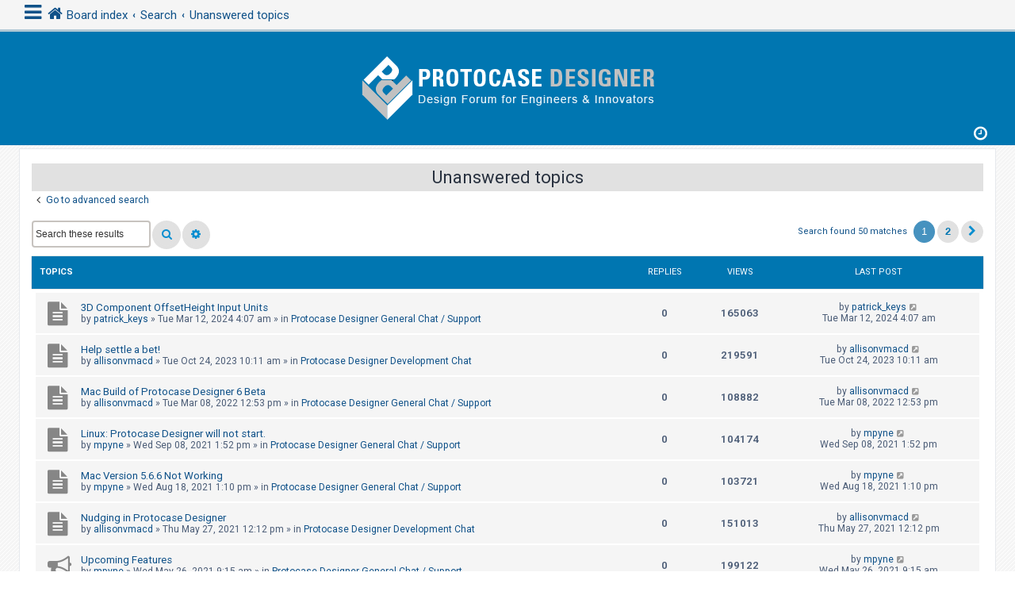

--- FILE ---
content_type: text/html; charset=UTF-8
request_url: https://forum.protocase.com/search.php?search_id=unanswered&sid=020f0e59ad80bdfb788fe30de16da2d9
body_size: 72090
content:
<!DOCTYPE html>
<html dir="ltr" lang="en-gb">
<head>
<meta charset="utf-8" />
<meta http-equiv="X-UA-Compatible" content="IE=edge">
<meta name="viewport" content="width=device-width, initial-scale=1" />
<!-- Chrome, Firefox OS and Opera -->
<meta name="theme-color" content="#0076b1">
<!-- Windows Phone -->
<meta name="msapplication-navbutton-color" content="#0076b1">
<!-- iOS Safari -->
<meta name="apple-mobile-web-app-status-bar-style" content="#0076b1">

<title>ProtocaseDesigner.com - Unanswered topics</title>



<!--
	phpBB style name: CleanSilver
	Based on style:   prosilver (this is the default phpBB3 style)
	Original author:  Tom Beddard ( http://www.subBlue.com/ )
	Modified by:	  MannixMD @MannixMD
-->

<link href="./assets/css/font-awesome.min.css?assets_version=4" rel="stylesheet">
<link href="./styles/prosilver/theme/stylesheet.css?assets_version=4" rel="stylesheet">
<link href="./styles/CleanSilver/theme/custom.css?assets_version=4" rel="stylesheet">
<link rel="stylesheet" href="//fonts.googleapis.com/css?family=Roboto:300,400,600,700,normal,bold" />



<!--[if lte IE 9]>
	<link href="./styles/CleanSilver/theme/tweaks.css?assets_version=4" rel="stylesheet">
<![endif]-->





</head>
<!--
OPTIONS TO TWEAK IN OVERALL_HEADER.HTML
 Options: ON | OFF
-->
<body id="phpbb" class="nojs notouch section-search ltr ">


<div class="topbar">

<div class="inner">
		<div id="mySidenav" class="sidenav">
  <a href="javascript:void(0)" class="closebtn" onclick="closeNav()">&times;</a>
<div class="mark-buttons">
<ul role="menubar" id="mark-forums">
</ul>
</div>
<ul class="nav"  role="menubar">

		<li class="leftside"  data-skip-responsive="true">
			<a id="myBtn" title="Login" accesskey="x" role="menuitem">
				<i class="icon fa-power-off fa-fw" aria-hidden="true"></i><span>Login</span>
			</a>
		</li>
					<li class="leftside" data-skip-responsive="true">
				<a href="./ucp.php?mode=register&amp;sid=3d8d9c2f4f82afe13caa8fc26d7a51ef" role="menuitem">
					<i class="icon fa-pencil-square-o  fa-fw" aria-hidden="true"></i><span>Register</span>
				</a>
			</li>
					
					
											
																									<li>
								<a href="./search.php?search_id=unanswered&amp;sid=3d8d9c2f4f82afe13caa8fc26d7a51ef" role="menuitem">
									<i class="icon fa-file-o fa-fw icon-gray" aria-hidden="true"></i><span>Unanswered topics</span>
								</a>
							</li>
							<li>
								<a href="./search.php?search_id=active_topics&amp;sid=3d8d9c2f4f82afe13caa8fc26d7a51ef" role="menuitem">
									<i class="icon fa-file-o fa-fw icon-blue" aria-hidden="true"></i><span>Active topics</span>
								</a>
							</li>
							<li class="separator"></li>
							<li>
								<a href="./search.php?sid=3d8d9c2f4f82afe13caa8fc26d7a51ef" role="menuitem">
									<i class="icon fa-search fa-fw" aria-hidden="true"></i><span>Search</span>
								</a>
							</li>
																			<li data-skip-responsive="true">
			<a href="/app.php/help/faq?sid=3d8d9c2f4f82afe13caa8fc26d7a51ef" rel="help" title="Frequently Asked Questions" role="menuitem">
				<i class="icon fa-question-circle fa-fw" aria-hidden="true"></i><span>FAQ</span>
			</a>
		</li>
							</ul>
</div>
<div class="navbar" role="navigation">
	<div class="inner">
	
	
	<span onclick="openNav()"><i class="icon fa-bars fa-fw" aria-hidden="true" style="font-size: 25px;float:left;"></i></span>
	<ul id="nav-breadcrumbs" class="nav-breadcrumbs linklist navlinks" role="menubar">
	
								<li class="breadcrumbs" itemscope itemtype="http://schema.org/BreadcrumbList">
										<span class="crumb"  itemtype="http://schema.org/ListItem" itemprop="itemListElement" itemscope><a href="./index.php?sid=3d8d9c2f4f82afe13caa8fc26d7a51ef" itemtype="https://schema.org/Thing" itemscope itemprop="item" accesskey="h" data-navbar-reference="index"><i class="icon fa-home fa-fw"></i><span itemprop="name">Board index</span></a><meta itemprop="position" content="1" /></span>

														
								<span class="crumb"  itemtype="http://schema.org/ListItem" itemprop="itemListElement" itemscope><a href="./search.php?sid=3d8d9c2f4f82afe13caa8fc26d7a51ef" itemtype="https://schema.org/Thing" itemscope itemprop="item"><span itemprop="name">Search</span></a><meta itemprop="position" content="2" /></span>
																		
								<span class="crumb"  itemtype="http://schema.org/ListItem" itemprop="itemListElement" itemscope><a href="./search.php?search_id=unanswered&amp;sid=3d8d9c2f4f82afe13caa8fc26d7a51ef" itemtype="https://schema.org/Thing" itemscope itemprop="item"><span itemprop="name">Unanswered topics</span></a><meta itemprop="position" content="3" /></span>
												</li>
			</ul>
	</div>
</div>
	</div>

<!-- The Modal -->
<div id="myModal" class="modal">

  <!-- Modal content -->
  <div class="modal-content">
    <span class="close">&times;</span>
    	<form method="post" action="./ucp.php?mode=login&amp;sid=3d8d9c2f4f82afe13caa8fc26d7a51ef" class="headerspace">
	<h3><a href="./ucp.php?mode=login&amp;redirect=search.php%3Fsearch_id%3Dunanswered&amp;sid=3d8d9c2f4f82afe13caa8fc26d7a51ef">Login</a>&nbsp; &bull; &nbsp;<a href="./ucp.php?mode=register&amp;sid=3d8d9c2f4f82afe13caa8fc26d7a51ef">Register</a></h3>
		<fieldset class="quick-login">
			<label for="username"><span>Username:</span> <input type="text" tabindex="1" name="username" id="username" size="10" class="inputbox" title="Username" /></label>
			<label for="password"><span>Password:</span> <input type="password" tabindex="2" name="password" id="password" size="10" class="inputbox" title="Password" autocomplete="off" /></label>
										<span class="responsive-hide">|</span> <label for="autologin">Remember me <input type="checkbox" tabindex="4" name="autologin" id="autologin" /></label>
						<input type="submit" tabindex="5" name="login" value="Login" class="button2" />
			<input type="hidden" name="redirect" value="./search.php?search_id=unanswered&amp;sid=3d8d9c2f4f82afe13caa8fc26d7a51ef" />
<input type="hidden" name="creation_time" value="1769464274" />
<input type="hidden" name="form_token" value="9cd270ad566a3489b8d55d012eb35d5302ec4b58" />

			
		</fieldset>
	</form>
  </div>

</div>
</div>

<div id="page-header">
		<div class="headerbar" role="banner">
		<div class="inner-headerbar">
					<div class="inner">

			<div id="site-description" class="site-description">
				<a id="logo" class="logo" href="./index.php?sid=3d8d9c2f4f82afe13caa8fc26d7a51ef" title="Board index">
					<span class="site_logo"></span>
				</a>
				<h1>ProtocaseDesigner.com</h1>
				<p>Custom Electronic Enclosure Design Software Forum</p>
			
				<p class="skiplink"><a href="#start_here">Skip to content</a></p>
			</div>
			<div class="dropdown-container dropdown-button-control times">
	<span title="Last visit was:  &bull; It is currently Mon Jan 26, 2026 5:51 pm" class="dropdown-trigger dropdown-select">
		<i class="icon fa-clock-o icon-xl fa-fw" aria-hidden="true"></i>
	</span>
	<div class="dropdown hidden">
		<div class="dropdown-contents">
			<p class="right responsive-center time">It is currently Mon Jan 26, 2026 5:51 pm</p>
		</div>
	</div>
</div>

			</div>

			
			</div>
		</div>
		
				

	</div>
	
<div id="wrap" class="wrap">
	
	<a id="top" class="top-anchor" accesskey="t"></a>
	


	
	<a id="start_here" class="anchor"></a>
	<div id="page-body" class="page-body" role="main">
		
		

<h2 class="searchresults-title">Unanswered topics</h2>

	<p class="advanced-search-link">
		<a class="arrow-left" href="./search.php?sid=3d8d9c2f4f82afe13caa8fc26d7a51ef" title="Advanced search">
			<i class="icon fa-angle-left fa-fw icon-black" aria-hidden="true"></i><span>Go to advanced search</span>
		</a>
	</p>


	<div class="action-bar bar-top">

			<div class="search-box" role="search">
			<form method="post" action="./search.php?st=0&amp;sk=t&amp;sd=d&amp;sr=topics&amp;sid=3d8d9c2f4f82afe13caa8fc26d7a51ef&amp;search_id=unanswered">
			<fieldset>
				<input class="inputbox search tiny" type="search" name="add_keywords" id="add_keywords" value="" placeholder="Search these results" />
				<button class="button button-search" type="submit" title="Search">
					<i class="icon fa-search fa-fw" aria-hidden="true"></i><span class="sr-only">Search</span>
				</button>
				<a href="./search.php?sid=3d8d9c2f4f82afe13caa8fc26d7a51ef" class="button button-search-end" title="Advanced search">
					<i class="icon fa-cog fa-fw" aria-hidden="true"></i><span class="sr-only">Advanced search</span>
				</a>
			</fieldset>
			</form>
		</div>
	
		
		<div class="pagination">
						Search found 50 matches
							<ul>
		<li class="active"><span>1</span></li>
				<li><a class="button" href="./search.php?st=0&amp;sk=t&amp;sd=d&amp;sr=topics&amp;sid=3d8d9c2f4f82afe13caa8fc26d7a51ef&amp;search_id=unanswered&amp;start=25" role="button">2</a></li>
				<li class="arrow next"><a class="button button-icon-only" href="./search.php?st=0&amp;sk=t&amp;sd=d&amp;sr=topics&amp;sid=3d8d9c2f4f82afe13caa8fc26d7a51ef&amp;search_id=unanswered&amp;start=25" rel="next" role="button"><i class="icon fa-chevron-right fa-fw" aria-hidden="true"></i><span class="sr-only">Next</span></a></li>
	</ul>
					</div>
	</div>


		<div class="forumbg">

		<div class="inner">
		<ul class="topiclist">
			<li class="header">
				<dl class="row-item">
					<dt><div class="list-inner">Topics</div></dt>
					<dd class="posts">Replies</dd>
					<dd class="views">Views</dd>
					<dd class="lastpost"><span>Last post</span></dd>
				</dl>
			</li>
		</ul>
		<ul class="topiclist topics">

								<li class="row bg1">
				<dl class="row-item topic_read">
					<dt title="There are no new unread posts for this topic.">
												<div class="list-inner">
																					<a href="./viewtopic.php?f=8&amp;t=668&amp;sid=3d8d9c2f4f82afe13caa8fc26d7a51ef" class="topictitle">3D Component OffsetHeight Input Units</a>
																												<br />
							
															<div class="responsive-show" style="display: none;">
									Last post by <a href="./memberlist.php?mode=viewprofile&amp;u=949&amp;sid=3d8d9c2f4f82afe13caa8fc26d7a51ef" class="username">patrick_keys</a> &laquo; <a href="./viewtopic.php?f=8&amp;t=668&amp;p=1667&amp;sid=3d8d9c2f4f82afe13caa8fc26d7a51ef#p1667" title="Go to last post"><time datetime="2024-03-12T08:07:41+00:00">Tue Mar 12, 2024 4:07 am</time></a>
									<br />Posted in <a href="./viewforum.php?f=8&amp;sid=3d8d9c2f4f82afe13caa8fc26d7a51ef">Protocase Designer General Chat / Support</a>
								</div>
														
							<div class="responsive-hide left-box">
																																by <a href="./memberlist.php?mode=viewprofile&amp;u=949&amp;sid=3d8d9c2f4f82afe13caa8fc26d7a51ef" class="username">patrick_keys</a> &raquo; <time datetime="2024-03-12T08:07:41+00:00">Tue Mar 12, 2024 4:07 am</time> &raquo; in <a href="./viewforum.php?f=8&amp;sid=3d8d9c2f4f82afe13caa8fc26d7a51ef">Protocase Designer General Chat / Support</a>
															</div>

							
													</div>
					</dt>
					<dd class="posts">0 <dfn>Replies</dfn></dd>
					<dd class="views">165063 <dfn>Views</dfn></dd>
					<dd class="lastpost">
						<span><dfn>Last post </dfn>by <a href="./memberlist.php?mode=viewprofile&amp;u=949&amp;sid=3d8d9c2f4f82afe13caa8fc26d7a51ef" class="username">patrick_keys</a>															<a href="./viewtopic.php?f=8&amp;t=668&amp;p=1667&amp;sid=3d8d9c2f4f82afe13caa8fc26d7a51ef#p1667" title="Go to last post">
									<i class="icon fa-external-link-square fa-fw icon-lightgray icon-md" aria-hidden="true"></i><span class="sr-only"></span>
								</a>
														<br /><time datetime="2024-03-12T08:07:41+00:00">Tue Mar 12, 2024 4:07 am</time>
						</span>
					</dd>
				</dl>
			</li>
											<li class="row bg2">
				<dl class="row-item topic_read">
					<dt title="There are no new unread posts for this topic.">
												<div class="list-inner">
																					<a href="./viewtopic.php?f=13&amp;t=661&amp;sid=3d8d9c2f4f82afe13caa8fc26d7a51ef" class="topictitle">Help settle a bet!</a>
																												<br />
							
															<div class="responsive-show" style="display: none;">
									Last post by <a href="./memberlist.php?mode=viewprofile&amp;u=877&amp;sid=3d8d9c2f4f82afe13caa8fc26d7a51ef" class="username">allisonvmacd</a> &laquo; <a href="./viewtopic.php?f=13&amp;t=661&amp;p=1659&amp;sid=3d8d9c2f4f82afe13caa8fc26d7a51ef#p1659" title="Go to last post"><time datetime="2023-10-24T14:11:46+00:00">Tue Oct 24, 2023 10:11 am</time></a>
									<br />Posted in <a href="./viewforum.php?f=13&amp;sid=3d8d9c2f4f82afe13caa8fc26d7a51ef">Protocase Designer Development Chat</a>
								</div>
														
							<div class="responsive-hide left-box">
																																by <a href="./memberlist.php?mode=viewprofile&amp;u=877&amp;sid=3d8d9c2f4f82afe13caa8fc26d7a51ef" class="username">allisonvmacd</a> &raquo; <time datetime="2023-10-24T14:11:46+00:00">Tue Oct 24, 2023 10:11 am</time> &raquo; in <a href="./viewforum.php?f=13&amp;sid=3d8d9c2f4f82afe13caa8fc26d7a51ef">Protocase Designer Development Chat</a>
															</div>

							
													</div>
					</dt>
					<dd class="posts">0 <dfn>Replies</dfn></dd>
					<dd class="views">219591 <dfn>Views</dfn></dd>
					<dd class="lastpost">
						<span><dfn>Last post </dfn>by <a href="./memberlist.php?mode=viewprofile&amp;u=877&amp;sid=3d8d9c2f4f82afe13caa8fc26d7a51ef" class="username">allisonvmacd</a>															<a href="./viewtopic.php?f=13&amp;t=661&amp;p=1659&amp;sid=3d8d9c2f4f82afe13caa8fc26d7a51ef#p1659" title="Go to last post">
									<i class="icon fa-external-link-square fa-fw icon-lightgray icon-md" aria-hidden="true"></i><span class="sr-only"></span>
								</a>
														<br /><time datetime="2023-10-24T14:11:46+00:00">Tue Oct 24, 2023 10:11 am</time>
						</span>
					</dd>
				</dl>
			</li>
											<li class="row bg1">
				<dl class="row-item topic_read">
					<dt title="There are no new unread posts for this topic.">
												<div class="list-inner">
																					<a href="./viewtopic.php?f=8&amp;t=629&amp;sid=3d8d9c2f4f82afe13caa8fc26d7a51ef" class="topictitle">Mac Build of Protocase Designer 6 Beta</a>
																												<br />
							
															<div class="responsive-show" style="display: none;">
									Last post by <a href="./memberlist.php?mode=viewprofile&amp;u=877&amp;sid=3d8d9c2f4f82afe13caa8fc26d7a51ef" class="username">allisonvmacd</a> &laquo; <a href="./viewtopic.php?f=8&amp;t=629&amp;p=1557&amp;sid=3d8d9c2f4f82afe13caa8fc26d7a51ef#p1557" title="Go to last post"><time datetime="2022-03-08T16:53:56+00:00">Tue Mar 08, 2022 12:53 pm</time></a>
									<br />Posted in <a href="./viewforum.php?f=8&amp;sid=3d8d9c2f4f82afe13caa8fc26d7a51ef">Protocase Designer General Chat / Support</a>
								</div>
														
							<div class="responsive-hide left-box">
																																by <a href="./memberlist.php?mode=viewprofile&amp;u=877&amp;sid=3d8d9c2f4f82afe13caa8fc26d7a51ef" class="username">allisonvmacd</a> &raquo; <time datetime="2022-03-08T16:53:56+00:00">Tue Mar 08, 2022 12:53 pm</time> &raquo; in <a href="./viewforum.php?f=8&amp;sid=3d8d9c2f4f82afe13caa8fc26d7a51ef">Protocase Designer General Chat / Support</a>
															</div>

							
													</div>
					</dt>
					<dd class="posts">0 <dfn>Replies</dfn></dd>
					<dd class="views">108882 <dfn>Views</dfn></dd>
					<dd class="lastpost">
						<span><dfn>Last post </dfn>by <a href="./memberlist.php?mode=viewprofile&amp;u=877&amp;sid=3d8d9c2f4f82afe13caa8fc26d7a51ef" class="username">allisonvmacd</a>															<a href="./viewtopic.php?f=8&amp;t=629&amp;p=1557&amp;sid=3d8d9c2f4f82afe13caa8fc26d7a51ef#p1557" title="Go to last post">
									<i class="icon fa-external-link-square fa-fw icon-lightgray icon-md" aria-hidden="true"></i><span class="sr-only"></span>
								</a>
														<br /><time datetime="2022-03-08T16:53:56+00:00">Tue Mar 08, 2022 12:53 pm</time>
						</span>
					</dd>
				</dl>
			</li>
											<li class="row bg2">
				<dl class="row-item topic_read">
					<dt title="There are no new unread posts for this topic.">
												<div class="list-inner">
																					<a href="./viewtopic.php?f=8&amp;t=605&amp;sid=3d8d9c2f4f82afe13caa8fc26d7a51ef" class="topictitle">Linux: Protocase Designer will not start.</a>
																												<br />
							
															<div class="responsive-show" style="display: none;">
									Last post by <a href="./memberlist.php?mode=viewprofile&amp;u=587&amp;sid=3d8d9c2f4f82afe13caa8fc26d7a51ef" class="username">mpyne</a> &laquo; <a href="./viewtopic.php?f=8&amp;t=605&amp;p=1508&amp;sid=3d8d9c2f4f82afe13caa8fc26d7a51ef#p1508" title="Go to last post"><time datetime="2021-09-08T17:52:34+00:00">Wed Sep 08, 2021 1:52 pm</time></a>
									<br />Posted in <a href="./viewforum.php?f=8&amp;sid=3d8d9c2f4f82afe13caa8fc26d7a51ef">Protocase Designer General Chat / Support</a>
								</div>
														
							<div class="responsive-hide left-box">
																																by <a href="./memberlist.php?mode=viewprofile&amp;u=587&amp;sid=3d8d9c2f4f82afe13caa8fc26d7a51ef" class="username">mpyne</a> &raquo; <time datetime="2021-09-08T17:52:34+00:00">Wed Sep 08, 2021 1:52 pm</time> &raquo; in <a href="./viewforum.php?f=8&amp;sid=3d8d9c2f4f82afe13caa8fc26d7a51ef">Protocase Designer General Chat / Support</a>
															</div>

							
													</div>
					</dt>
					<dd class="posts">0 <dfn>Replies</dfn></dd>
					<dd class="views">104174 <dfn>Views</dfn></dd>
					<dd class="lastpost">
						<span><dfn>Last post </dfn>by <a href="./memberlist.php?mode=viewprofile&amp;u=587&amp;sid=3d8d9c2f4f82afe13caa8fc26d7a51ef" class="username">mpyne</a>															<a href="./viewtopic.php?f=8&amp;t=605&amp;p=1508&amp;sid=3d8d9c2f4f82afe13caa8fc26d7a51ef#p1508" title="Go to last post">
									<i class="icon fa-external-link-square fa-fw icon-lightgray icon-md" aria-hidden="true"></i><span class="sr-only"></span>
								</a>
														<br /><time datetime="2021-09-08T17:52:34+00:00">Wed Sep 08, 2021 1:52 pm</time>
						</span>
					</dd>
				</dl>
			</li>
											<li class="row bg1">
				<dl class="row-item topic_read">
					<dt title="There are no new unread posts for this topic.">
												<div class="list-inner">
																					<a href="./viewtopic.php?f=8&amp;t=603&amp;sid=3d8d9c2f4f82afe13caa8fc26d7a51ef" class="topictitle">Mac Version 5.6.6 Not Working</a>
																												<br />
							
															<div class="responsive-show" style="display: none;">
									Last post by <a href="./memberlist.php?mode=viewprofile&amp;u=587&amp;sid=3d8d9c2f4f82afe13caa8fc26d7a51ef" class="username">mpyne</a> &laquo; <a href="./viewtopic.php?f=8&amp;t=603&amp;p=1498&amp;sid=3d8d9c2f4f82afe13caa8fc26d7a51ef#p1498" title="Go to last post"><time datetime="2021-08-18T17:10:59+00:00">Wed Aug 18, 2021 1:10 pm</time></a>
									<br />Posted in <a href="./viewforum.php?f=8&amp;sid=3d8d9c2f4f82afe13caa8fc26d7a51ef">Protocase Designer General Chat / Support</a>
								</div>
														
							<div class="responsive-hide left-box">
																																by <a href="./memberlist.php?mode=viewprofile&amp;u=587&amp;sid=3d8d9c2f4f82afe13caa8fc26d7a51ef" class="username">mpyne</a> &raquo; <time datetime="2021-08-18T17:10:59+00:00">Wed Aug 18, 2021 1:10 pm</time> &raquo; in <a href="./viewforum.php?f=8&amp;sid=3d8d9c2f4f82afe13caa8fc26d7a51ef">Protocase Designer General Chat / Support</a>
															</div>

							
													</div>
					</dt>
					<dd class="posts">0 <dfn>Replies</dfn></dd>
					<dd class="views">103721 <dfn>Views</dfn></dd>
					<dd class="lastpost">
						<span><dfn>Last post </dfn>by <a href="./memberlist.php?mode=viewprofile&amp;u=587&amp;sid=3d8d9c2f4f82afe13caa8fc26d7a51ef" class="username">mpyne</a>															<a href="./viewtopic.php?f=8&amp;t=603&amp;p=1498&amp;sid=3d8d9c2f4f82afe13caa8fc26d7a51ef#p1498" title="Go to last post">
									<i class="icon fa-external-link-square fa-fw icon-lightgray icon-md" aria-hidden="true"></i><span class="sr-only"></span>
								</a>
														<br /><time datetime="2021-08-18T17:10:59+00:00">Wed Aug 18, 2021 1:10 pm</time>
						</span>
					</dd>
				</dl>
			</li>
											<li class="row bg2">
				<dl class="row-item topic_read">
					<dt title="There are no new unread posts for this topic.">
												<div class="list-inner">
																					<a href="./viewtopic.php?f=13&amp;t=601&amp;sid=3d8d9c2f4f82afe13caa8fc26d7a51ef" class="topictitle">Nudging in Protocase Designer</a>
																												<br />
							
															<div class="responsive-show" style="display: none;">
									Last post by <a href="./memberlist.php?mode=viewprofile&amp;u=877&amp;sid=3d8d9c2f4f82afe13caa8fc26d7a51ef" class="username">allisonvmacd</a> &laquo; <a href="./viewtopic.php?f=13&amp;t=601&amp;p=1491&amp;sid=3d8d9c2f4f82afe13caa8fc26d7a51ef#p1491" title="Go to last post"><time datetime="2021-05-27T16:12:55+00:00">Thu May 27, 2021 12:12 pm</time></a>
									<br />Posted in <a href="./viewforum.php?f=13&amp;sid=3d8d9c2f4f82afe13caa8fc26d7a51ef">Protocase Designer Development Chat</a>
								</div>
														
							<div class="responsive-hide left-box">
																																by <a href="./memberlist.php?mode=viewprofile&amp;u=877&amp;sid=3d8d9c2f4f82afe13caa8fc26d7a51ef" class="username">allisonvmacd</a> &raquo; <time datetime="2021-05-27T16:12:55+00:00">Thu May 27, 2021 12:12 pm</time> &raquo; in <a href="./viewforum.php?f=13&amp;sid=3d8d9c2f4f82afe13caa8fc26d7a51ef">Protocase Designer Development Chat</a>
															</div>

							
													</div>
					</dt>
					<dd class="posts">0 <dfn>Replies</dfn></dd>
					<dd class="views">151013 <dfn>Views</dfn></dd>
					<dd class="lastpost">
						<span><dfn>Last post </dfn>by <a href="./memberlist.php?mode=viewprofile&amp;u=877&amp;sid=3d8d9c2f4f82afe13caa8fc26d7a51ef" class="username">allisonvmacd</a>															<a href="./viewtopic.php?f=13&amp;t=601&amp;p=1491&amp;sid=3d8d9c2f4f82afe13caa8fc26d7a51ef#p1491" title="Go to last post">
									<i class="icon fa-external-link-square fa-fw icon-lightgray icon-md" aria-hidden="true"></i><span class="sr-only"></span>
								</a>
														<br /><time datetime="2021-05-27T16:12:55+00:00">Thu May 27, 2021 12:12 pm</time>
						</span>
					</dd>
				</dl>
			</li>
											<li class="row bg1">
				<dl class="row-item announce_read">
					<dt title="There are no new unread posts for this topic.">
												<div class="list-inner">
																					<a href="./viewtopic.php?f=8&amp;t=599&amp;sid=3d8d9c2f4f82afe13caa8fc26d7a51ef" class="topictitle">Upcoming Features</a>
																												<br />
							
															<div class="responsive-show" style="display: none;">
									Last post by <a href="./memberlist.php?mode=viewprofile&amp;u=587&amp;sid=3d8d9c2f4f82afe13caa8fc26d7a51ef" class="username">mpyne</a> &laquo; <a href="./viewtopic.php?f=8&amp;t=599&amp;p=1489&amp;sid=3d8d9c2f4f82afe13caa8fc26d7a51ef#p1489" title="Go to last post"><time datetime="2021-05-26T13:15:18+00:00">Wed May 26, 2021 9:15 am</time></a>
									<br />Posted in <a href="./viewforum.php?f=8&amp;sid=3d8d9c2f4f82afe13caa8fc26d7a51ef">Protocase Designer General Chat / Support</a>
								</div>
														
							<div class="responsive-hide left-box">
																																by <a href="./memberlist.php?mode=viewprofile&amp;u=587&amp;sid=3d8d9c2f4f82afe13caa8fc26d7a51ef" class="username">mpyne</a> &raquo; <time datetime="2021-05-26T13:15:18+00:00">Wed May 26, 2021 9:15 am</time> &raquo; in <a href="./viewforum.php?f=8&amp;sid=3d8d9c2f4f82afe13caa8fc26d7a51ef">Protocase Designer General Chat / Support</a>
															</div>

							
													</div>
					</dt>
					<dd class="posts">0 <dfn>Replies</dfn></dd>
					<dd class="views">199122 <dfn>Views</dfn></dd>
					<dd class="lastpost">
						<span><dfn>Last post </dfn>by <a href="./memberlist.php?mode=viewprofile&amp;u=587&amp;sid=3d8d9c2f4f82afe13caa8fc26d7a51ef" class="username">mpyne</a>															<a href="./viewtopic.php?f=8&amp;t=599&amp;p=1489&amp;sid=3d8d9c2f4f82afe13caa8fc26d7a51ef#p1489" title="Go to last post">
									<i class="icon fa-external-link-square fa-fw icon-lightgray icon-md" aria-hidden="true"></i><span class="sr-only"></span>
								</a>
														<br /><time datetime="2021-05-26T13:15:18+00:00">Wed May 26, 2021 9:15 am</time>
						</span>
					</dd>
				</dl>
			</li>
											<li class="row bg2">
				<dl class="row-item topic_read">
					<dt title="There are no new unread posts for this topic.">
												<div class="list-inner">
																					<a href="./viewtopic.php?f=8&amp;t=573&amp;sid=3d8d9c2f4f82afe13caa8fc26d7a51ef" class="topictitle">How hard would this be?</a>
																												<br />
							
															<div class="responsive-show" style="display: none;">
									Last post by <a href="./memberlist.php?mode=viewprofile&amp;u=506&amp;sid=3d8d9c2f4f82afe13caa8fc26d7a51ef" class="username">edward78</a> &laquo; <a href="./viewtopic.php?f=8&amp;t=573&amp;p=1401&amp;sid=3d8d9c2f4f82afe13caa8fc26d7a51ef#p1401" title="Go to last post"><time datetime="2020-09-12T15:56:38+00:00">Sat Sep 12, 2020 11:56 am</time></a>
									<br />Posted in <a href="./viewforum.php?f=8&amp;sid=3d8d9c2f4f82afe13caa8fc26d7a51ef">Protocase Designer General Chat / Support</a>
								</div>
														
							<div class="responsive-hide left-box">
																																by <a href="./memberlist.php?mode=viewprofile&amp;u=506&amp;sid=3d8d9c2f4f82afe13caa8fc26d7a51ef" class="username">edward78</a> &raquo; <time datetime="2020-09-12T15:56:38+00:00">Sat Sep 12, 2020 11:56 am</time> &raquo; in <a href="./viewforum.php?f=8&amp;sid=3d8d9c2f4f82afe13caa8fc26d7a51ef">Protocase Designer General Chat / Support</a>
															</div>

							
													</div>
					</dt>
					<dd class="posts">0 <dfn>Replies</dfn></dd>
					<dd class="views">101706 <dfn>Views</dfn></dd>
					<dd class="lastpost">
						<span><dfn>Last post </dfn>by <a href="./memberlist.php?mode=viewprofile&amp;u=506&amp;sid=3d8d9c2f4f82afe13caa8fc26d7a51ef" class="username">edward78</a>															<a href="./viewtopic.php?f=8&amp;t=573&amp;p=1401&amp;sid=3d8d9c2f4f82afe13caa8fc26d7a51ef#p1401" title="Go to last post">
									<i class="icon fa-external-link-square fa-fw icon-lightgray icon-md" aria-hidden="true"></i><span class="sr-only"></span>
								</a>
														<br /><time datetime="2020-09-12T15:56:38+00:00">Sat Sep 12, 2020 11:56 am</time>
						</span>
					</dd>
				</dl>
			</li>
											<li class="row bg1">
				<dl class="row-item topic_read">
					<dt title="There are no new unread posts for this topic.">
												<div class="list-inner">
																					<a href="./viewtopic.php?f=8&amp;t=572&amp;sid=3d8d9c2f4f82afe13caa8fc26d7a51ef" class="topictitle">Frankencase??</a>
																												<br />
							
															<div class="responsive-show" style="display: none;">
									Last post by <a href="./memberlist.php?mode=viewprofile&amp;u=506&amp;sid=3d8d9c2f4f82afe13caa8fc26d7a51ef" class="username">edward78</a> &laquo; <a href="./viewtopic.php?f=8&amp;t=572&amp;p=1400&amp;sid=3d8d9c2f4f82afe13caa8fc26d7a51ef#p1400" title="Go to last post"><time datetime="2020-09-10T17:16:15+00:00">Thu Sep 10, 2020 1:16 pm</time></a>
									<br />Posted in <a href="./viewforum.php?f=8&amp;sid=3d8d9c2f4f82afe13caa8fc26d7a51ef">Protocase Designer General Chat / Support</a>
								</div>
														
							<div class="responsive-hide left-box">
																																by <a href="./memberlist.php?mode=viewprofile&amp;u=506&amp;sid=3d8d9c2f4f82afe13caa8fc26d7a51ef" class="username">edward78</a> &raquo; <time datetime="2020-09-10T17:16:15+00:00">Thu Sep 10, 2020 1:16 pm</time> &raquo; in <a href="./viewforum.php?f=8&amp;sid=3d8d9c2f4f82afe13caa8fc26d7a51ef">Protocase Designer General Chat / Support</a>
															</div>

							
													</div>
					</dt>
					<dd class="posts">0 <dfn>Replies</dfn></dd>
					<dd class="views">102163 <dfn>Views</dfn></dd>
					<dd class="lastpost">
						<span><dfn>Last post </dfn>by <a href="./memberlist.php?mode=viewprofile&amp;u=506&amp;sid=3d8d9c2f4f82afe13caa8fc26d7a51ef" class="username">edward78</a>															<a href="./viewtopic.php?f=8&amp;t=572&amp;p=1400&amp;sid=3d8d9c2f4f82afe13caa8fc26d7a51ef#p1400" title="Go to last post">
									<i class="icon fa-external-link-square fa-fw icon-lightgray icon-md" aria-hidden="true"></i><span class="sr-only"></span>
								</a>
														<br /><time datetime="2020-09-10T17:16:15+00:00">Thu Sep 10, 2020 1:16 pm</time>
						</span>
					</dd>
				</dl>
			</li>
											<li class="row bg2">
				<dl class="row-item topic_read">
					<dt title="There are no new unread posts for this topic.">
												<div class="list-inner">
																					<a href="./viewtopic.php?f=8&amp;t=537&amp;sid=3d8d9c2f4f82afe13caa8fc26d7a51ef" class="topictitle">Test</a>
																												<br />
							
															<div class="responsive-show" style="display: none;">
									Last post by <a href="./memberlist.php?mode=viewprofile&amp;u=587&amp;sid=3d8d9c2f4f82afe13caa8fc26d7a51ef" class="username">mpyne</a> &laquo; <a href="./viewtopic.php?f=8&amp;t=537&amp;p=1319&amp;sid=3d8d9c2f4f82afe13caa8fc26d7a51ef#p1319" title="Go to last post"><time datetime="2020-03-09T14:19:32+00:00">Mon Mar 09, 2020 10:19 am</time></a>
									<br />Posted in <a href="./viewforum.php?f=8&amp;sid=3d8d9c2f4f82afe13caa8fc26d7a51ef">Protocase Designer General Chat / Support</a>
								</div>
														
							<div class="responsive-hide left-box">
																																by <a href="./memberlist.php?mode=viewprofile&amp;u=587&amp;sid=3d8d9c2f4f82afe13caa8fc26d7a51ef" class="username">mpyne</a> &raquo; <time datetime="2020-03-09T14:19:32+00:00">Mon Mar 09, 2020 10:19 am</time> &raquo; in <a href="./viewforum.php?f=8&amp;sid=3d8d9c2f4f82afe13caa8fc26d7a51ef">Protocase Designer General Chat / Support</a>
															</div>

							
													</div>
					</dt>
					<dd class="posts">0 <dfn>Replies</dfn></dd>
					<dd class="views">103808 <dfn>Views</dfn></dd>
					<dd class="lastpost">
						<span><dfn>Last post </dfn>by <a href="./memberlist.php?mode=viewprofile&amp;u=587&amp;sid=3d8d9c2f4f82afe13caa8fc26d7a51ef" class="username">mpyne</a>															<a href="./viewtopic.php?f=8&amp;t=537&amp;p=1319&amp;sid=3d8d9c2f4f82afe13caa8fc26d7a51ef#p1319" title="Go to last post">
									<i class="icon fa-external-link-square fa-fw icon-lightgray icon-md" aria-hidden="true"></i><span class="sr-only"></span>
								</a>
														<br /><time datetime="2020-03-09T14:19:32+00:00">Mon Mar 09, 2020 10:19 am</time>
						</span>
					</dd>
				</dl>
			</li>
											<li class="row bg1">
				<dl class="row-item topic_read">
					<dt title="There are no new unread posts for this topic.">
												<div class="list-inner">
																					<a href="./viewtopic.php?f=8&amp;t=513&amp;sid=3d8d9c2f4f82afe13caa8fc26d7a51ef" class="topictitle">Design error message</a>
																												<br />
							
															<div class="responsive-show" style="display: none;">
									Last post by <a href="./memberlist.php?mode=viewprofile&amp;u=768&amp;sid=3d8d9c2f4f82afe13caa8fc26d7a51ef" class="username">radioman1000</a> &laquo; <a href="./viewtopic.php?f=8&amp;t=513&amp;p=1278&amp;sid=3d8d9c2f4f82afe13caa8fc26d7a51ef#p1278" title="Go to last post"><time datetime="2019-09-10T14:51:04+00:00">Tue Sep 10, 2019 10:51 am</time></a>
									<br />Posted in <a href="./viewforum.php?f=8&amp;sid=3d8d9c2f4f82afe13caa8fc26d7a51ef">Protocase Designer General Chat / Support</a>
								</div>
														
							<div class="responsive-hide left-box">
																																by <a href="./memberlist.php?mode=viewprofile&amp;u=768&amp;sid=3d8d9c2f4f82afe13caa8fc26d7a51ef" class="username">radioman1000</a> &raquo; <time datetime="2019-09-10T14:51:04+00:00">Tue Sep 10, 2019 10:51 am</time> &raquo; in <a href="./viewforum.php?f=8&amp;sid=3d8d9c2f4f82afe13caa8fc26d7a51ef">Protocase Designer General Chat / Support</a>
															</div>

							
													</div>
					</dt>
					<dd class="posts">0 <dfn>Replies</dfn></dd>
					<dd class="views">102741 <dfn>Views</dfn></dd>
					<dd class="lastpost">
						<span><dfn>Last post </dfn>by <a href="./memberlist.php?mode=viewprofile&amp;u=768&amp;sid=3d8d9c2f4f82afe13caa8fc26d7a51ef" class="username">radioman1000</a>															<a href="./viewtopic.php?f=8&amp;t=513&amp;p=1278&amp;sid=3d8d9c2f4f82afe13caa8fc26d7a51ef#p1278" title="Go to last post">
									<i class="icon fa-external-link-square fa-fw icon-lightgray icon-md" aria-hidden="true"></i><span class="sr-only"></span>
								</a>
														<br /><time datetime="2019-09-10T14:51:04+00:00">Tue Sep 10, 2019 10:51 am</time>
						</span>
					</dd>
				</dl>
			</li>
											<li class="row bg2">
				<dl class="row-item topic_read">
					<dt title="There are no new unread posts for this topic.">
												<div class="list-inner">
																					<a href="./viewtopic.php?f=8&amp;t=495&amp;sid=3d8d9c2f4f82afe13caa8fc26d7a51ef" class="topictitle">Opinions please? Already had help from someone here.</a>
																												<br />
							
															<div class="responsive-show" style="display: none;">
									Last post by <a href="./memberlist.php?mode=viewprofile&amp;u=506&amp;sid=3d8d9c2f4f82afe13caa8fc26d7a51ef" class="username">edward78</a> &laquo; <a href="./viewtopic.php?f=8&amp;t=495&amp;p=1256&amp;sid=3d8d9c2f4f82afe13caa8fc26d7a51ef#p1256" title="Go to last post"><time datetime="2019-06-22T16:07:05+00:00">Sat Jun 22, 2019 12:07 pm</time></a>
									<br />Posted in <a href="./viewforum.php?f=8&amp;sid=3d8d9c2f4f82afe13caa8fc26d7a51ef">Protocase Designer General Chat / Support</a>
								</div>
														
							<div class="responsive-hide left-box">
																																by <a href="./memberlist.php?mode=viewprofile&amp;u=506&amp;sid=3d8d9c2f4f82afe13caa8fc26d7a51ef" class="username">edward78</a> &raquo; <time datetime="2019-06-22T16:07:05+00:00">Sat Jun 22, 2019 12:07 pm</time> &raquo; in <a href="./viewforum.php?f=8&amp;sid=3d8d9c2f4f82afe13caa8fc26d7a51ef">Protocase Designer General Chat / Support</a>
															</div>

							
													</div>
					</dt>
					<dd class="posts">0 <dfn>Replies</dfn></dd>
					<dd class="views">102828 <dfn>Views</dfn></dd>
					<dd class="lastpost">
						<span><dfn>Last post </dfn>by <a href="./memberlist.php?mode=viewprofile&amp;u=506&amp;sid=3d8d9c2f4f82afe13caa8fc26d7a51ef" class="username">edward78</a>															<a href="./viewtopic.php?f=8&amp;t=495&amp;p=1256&amp;sid=3d8d9c2f4f82afe13caa8fc26d7a51ef#p1256" title="Go to last post">
									<i class="icon fa-external-link-square fa-fw icon-lightgray icon-md" aria-hidden="true"></i><span class="sr-only"></span>
								</a>
														<br /><time datetime="2019-06-22T16:07:05+00:00">Sat Jun 22, 2019 12:07 pm</time>
						</span>
					</dd>
				</dl>
			</li>
											<li class="row bg1">
				<dl class="row-item topic_read">
					<dt title="There are no new unread posts for this topic.">
												<div class="list-inner">
																					<a href="./viewtopic.php?f=8&amp;t=443&amp;sid=3d8d9c2f4f82afe13caa8fc26d7a51ef" class="topictitle">Mac Installation Issue &quot;Protocase Designer is damaged&quot;</a>
																												<br />
							
															<div class="responsive-show" style="display: none;">
									Last post by <a href="./memberlist.php?mode=viewprofile&amp;u=693&amp;sid=3d8d9c2f4f82afe13caa8fc26d7a51ef" class="username">sakurasanta86</a> &laquo; <a href="./viewtopic.php?f=8&amp;t=443&amp;p=1158&amp;sid=3d8d9c2f4f82afe13caa8fc26d7a51ef#p1158" title="Go to last post"><time datetime="2018-04-08T14:24:23+00:00">Sun Apr 08, 2018 10:24 am</time></a>
									<br />Posted in <a href="./viewforum.php?f=8&amp;sid=3d8d9c2f4f82afe13caa8fc26d7a51ef">Protocase Designer General Chat / Support</a>
								</div>
														
							<div class="responsive-hide left-box">
																																by <a href="./memberlist.php?mode=viewprofile&amp;u=693&amp;sid=3d8d9c2f4f82afe13caa8fc26d7a51ef" class="username">sakurasanta86</a> &raquo; <time datetime="2018-04-08T14:24:23+00:00">Sun Apr 08, 2018 10:24 am</time> &raquo; in <a href="./viewforum.php?f=8&amp;sid=3d8d9c2f4f82afe13caa8fc26d7a51ef">Protocase Designer General Chat / Support</a>
															</div>

							
													</div>
					</dt>
					<dd class="posts">0 <dfn>Replies</dfn></dd>
					<dd class="views">104272 <dfn>Views</dfn></dd>
					<dd class="lastpost">
						<span><dfn>Last post </dfn>by <a href="./memberlist.php?mode=viewprofile&amp;u=693&amp;sid=3d8d9c2f4f82afe13caa8fc26d7a51ef" class="username">sakurasanta86</a>															<a href="./viewtopic.php?f=8&amp;t=443&amp;p=1158&amp;sid=3d8d9c2f4f82afe13caa8fc26d7a51ef#p1158" title="Go to last post">
									<i class="icon fa-external-link-square fa-fw icon-lightgray icon-md" aria-hidden="true"></i><span class="sr-only"></span>
								</a>
														<br /><time datetime="2018-04-08T14:24:23+00:00">Sun Apr 08, 2018 10:24 am</time>
						</span>
					</dd>
				</dl>
			</li>
											<li class="row bg2">
				<dl class="row-item announce_read">
					<dt title="There are no new unread posts for this topic.">
												<div class="list-inner">
																					<a href="./viewtopic.php?f=8&amp;t=395&amp;sid=3d8d9c2f4f82afe13caa8fc26d7a51ef" class="topictitle">New Blog! Designing Enclosures To Withstand the Elements</a>
																												<br />
							
															<div class="responsive-show" style="display: none;">
									Last post by <a href="./memberlist.php?mode=viewprofile&amp;u=210&amp;sid=3d8d9c2f4f82afe13caa8fc26d7a51ef" class="username">Colin</a> &laquo; <a href="./viewtopic.php?f=8&amp;t=395&amp;p=1026&amp;sid=3d8d9c2f4f82afe13caa8fc26d7a51ef#p1026" title="Go to last post"><time datetime="2016-12-13T16:18:55+00:00">Tue Dec 13, 2016 12:18 pm</time></a>
									<br />Posted in <a href="./viewforum.php?f=8&amp;sid=3d8d9c2f4f82afe13caa8fc26d7a51ef">Protocase Designer General Chat / Support</a>
								</div>
														
							<div class="responsive-hide left-box">
																																by <a href="./memberlist.php?mode=viewprofile&amp;u=210&amp;sid=3d8d9c2f4f82afe13caa8fc26d7a51ef" class="username">Colin</a> &raquo; <time datetime="2016-12-13T16:18:55+00:00">Tue Dec 13, 2016 12:18 pm</time> &raquo; in <a href="./viewforum.php?f=8&amp;sid=3d8d9c2f4f82afe13caa8fc26d7a51ef">Protocase Designer General Chat / Support</a>
															</div>

							
													</div>
					</dt>
					<dd class="posts">0 <dfn>Replies</dfn></dd>
					<dd class="views">202653 <dfn>Views</dfn></dd>
					<dd class="lastpost">
						<span><dfn>Last post </dfn>by <a href="./memberlist.php?mode=viewprofile&amp;u=210&amp;sid=3d8d9c2f4f82afe13caa8fc26d7a51ef" class="username">Colin</a>															<a href="./viewtopic.php?f=8&amp;t=395&amp;p=1026&amp;sid=3d8d9c2f4f82afe13caa8fc26d7a51ef#p1026" title="Go to last post">
									<i class="icon fa-external-link-square fa-fw icon-lightgray icon-md" aria-hidden="true"></i><span class="sr-only"></span>
								</a>
														<br /><time datetime="2016-12-13T16:18:55+00:00">Tue Dec 13, 2016 12:18 pm</time>
						</span>
					</dd>
				</dl>
			</li>
											<li class="row bg1">
				<dl class="row-item topic_read">
					<dt title="There are no new unread posts for this topic.">
												<div class="list-inner">
																					<a href="./viewtopic.php?f=8&amp;t=255&amp;sid=3d8d9c2f4f82afe13caa8fc26d7a51ef" class="topictitle">Spaces before or after text get removed</a>
																												<br />
							
															<div class="responsive-show" style="display: none;">
									Last post by <a href="./memberlist.php?mode=viewprofile&amp;u=110&amp;sid=3d8d9c2f4f82afe13caa8fc26d7a51ef" class="username">dronne</a> &laquo; <a href="./viewtopic.php?f=8&amp;t=255&amp;p=594&amp;sid=3d8d9c2f4f82afe13caa8fc26d7a51ef#p594" title="Go to last post"><time datetime="2013-02-25T17:44:46+00:00">Mon Feb 25, 2013 1:44 pm</time></a>
									<br />Posted in <a href="./viewforum.php?f=8&amp;sid=3d8d9c2f4f82afe13caa8fc26d7a51ef">Protocase Designer General Chat / Support</a>
								</div>
														
							<div class="responsive-hide left-box">
																																by <a href="./memberlist.php?mode=viewprofile&amp;u=110&amp;sid=3d8d9c2f4f82afe13caa8fc26d7a51ef" class="username">dronne</a> &raquo; <time datetime="2013-02-25T17:44:46+00:00">Mon Feb 25, 2013 1:44 pm</time> &raquo; in <a href="./viewforum.php?f=8&amp;sid=3d8d9c2f4f82afe13caa8fc26d7a51ef">Protocase Designer General Chat / Support</a>
															</div>

							
													</div>
					</dt>
					<dd class="posts">0 <dfn>Replies</dfn></dd>
					<dd class="views">103322 <dfn>Views</dfn></dd>
					<dd class="lastpost">
						<span><dfn>Last post </dfn>by <a href="./memberlist.php?mode=viewprofile&amp;u=110&amp;sid=3d8d9c2f4f82afe13caa8fc26d7a51ef" class="username">dronne</a>															<a href="./viewtopic.php?f=8&amp;t=255&amp;p=594&amp;sid=3d8d9c2f4f82afe13caa8fc26d7a51ef#p594" title="Go to last post">
									<i class="icon fa-external-link-square fa-fw icon-lightgray icon-md" aria-hidden="true"></i><span class="sr-only"></span>
								</a>
														<br /><time datetime="2013-02-25T17:44:46+00:00">Mon Feb 25, 2013 1:44 pm</time>
						</span>
					</dd>
				</dl>
			</li>
											<li class="row bg2">
				<dl class="row-item topic_read">
					<dt title="There are no new unread posts for this topic.">
												<div class="list-inner">
																					<a href="./viewtopic.php?f=13&amp;t=250&amp;sid=3d8d9c2f4f82afe13caa8fc26d7a51ef" class="topictitle">Brackets!</a>
																												<br />
							
															<div class="responsive-show" style="display: none;">
									Last post by <a href="./memberlist.php?mode=viewprofile&amp;u=110&amp;sid=3d8d9c2f4f82afe13caa8fc26d7a51ef" class="username">dronne</a> &laquo; <a href="./viewtopic.php?f=13&amp;t=250&amp;p=577&amp;sid=3d8d9c2f4f82afe13caa8fc26d7a51ef#p577" title="Go to last post"><time datetime="2013-01-05T21:07:35+00:00">Sat Jan 05, 2013 5:07 pm</time></a>
									<br />Posted in <a href="./viewforum.php?f=13&amp;sid=3d8d9c2f4f82afe13caa8fc26d7a51ef">Protocase Designer Development Chat</a>
								</div>
														
							<div class="responsive-hide left-box">
																																by <a href="./memberlist.php?mode=viewprofile&amp;u=110&amp;sid=3d8d9c2f4f82afe13caa8fc26d7a51ef" class="username">dronne</a> &raquo; <time datetime="2013-01-05T21:07:35+00:00">Sat Jan 05, 2013 5:07 pm</time> &raquo; in <a href="./viewforum.php?f=13&amp;sid=3d8d9c2f4f82afe13caa8fc26d7a51ef">Protocase Designer Development Chat</a>
															</div>

							
													</div>
					</dt>
					<dd class="posts">0 <dfn>Replies</dfn></dd>
					<dd class="views">107141 <dfn>Views</dfn></dd>
					<dd class="lastpost">
						<span><dfn>Last post </dfn>by <a href="./memberlist.php?mode=viewprofile&amp;u=110&amp;sid=3d8d9c2f4f82afe13caa8fc26d7a51ef" class="username">dronne</a>															<a href="./viewtopic.php?f=13&amp;t=250&amp;p=577&amp;sid=3d8d9c2f4f82afe13caa8fc26d7a51ef#p577" title="Go to last post">
									<i class="icon fa-external-link-square fa-fw icon-lightgray icon-md" aria-hidden="true"></i><span class="sr-only"></span>
								</a>
														<br /><time datetime="2013-01-05T21:07:35+00:00">Sat Jan 05, 2013 5:07 pm</time>
						</span>
					</dd>
				</dl>
			</li>
											<li class="row bg1">
				<dl class="row-item topic_read">
					<dt title="There are no new unread posts for this topic.">
												<div class="list-inner">
																					<a href="./viewtopic.php?f=8&amp;t=249&amp;sid=3d8d9c2f4f82afe13caa8fc26d7a51ef" class="topictitle">Where is the help?</a>
																												<br />
							
															<div class="responsive-show" style="display: none;">
									Last post by <a href="./memberlist.php?mode=viewprofile&amp;u=110&amp;sid=3d8d9c2f4f82afe13caa8fc26d7a51ef" class="username">dronne</a> &laquo; <a href="./viewtopic.php?f=8&amp;t=249&amp;p=576&amp;sid=3d8d9c2f4f82afe13caa8fc26d7a51ef#p576" title="Go to last post"><time datetime="2012-12-14T19:08:02+00:00">Fri Dec 14, 2012 3:08 pm</time></a>
									<br />Posted in <a href="./viewforum.php?f=8&amp;sid=3d8d9c2f4f82afe13caa8fc26d7a51ef">Protocase Designer General Chat / Support</a>
								</div>
														
							<div class="responsive-hide left-box">
																																by <a href="./memberlist.php?mode=viewprofile&amp;u=110&amp;sid=3d8d9c2f4f82afe13caa8fc26d7a51ef" class="username">dronne</a> &raquo; <time datetime="2012-12-14T19:08:02+00:00">Fri Dec 14, 2012 3:08 pm</time> &raquo; in <a href="./viewforum.php?f=8&amp;sid=3d8d9c2f4f82afe13caa8fc26d7a51ef">Protocase Designer General Chat / Support</a>
															</div>

							
													</div>
					</dt>
					<dd class="posts">0 <dfn>Replies</dfn></dd>
					<dd class="views">103375 <dfn>Views</dfn></dd>
					<dd class="lastpost">
						<span><dfn>Last post </dfn>by <a href="./memberlist.php?mode=viewprofile&amp;u=110&amp;sid=3d8d9c2f4f82afe13caa8fc26d7a51ef" class="username">dronne</a>															<a href="./viewtopic.php?f=8&amp;t=249&amp;p=576&amp;sid=3d8d9c2f4f82afe13caa8fc26d7a51ef#p576" title="Go to last post">
									<i class="icon fa-external-link-square fa-fw icon-lightgray icon-md" aria-hidden="true"></i><span class="sr-only"></span>
								</a>
														<br /><time datetime="2012-12-14T19:08:02+00:00">Fri Dec 14, 2012 3:08 pm</time>
						</span>
					</dd>
				</dl>
			</li>
											<li class="row bg2">
				<dl class="row-item topic_read">
					<dt title="There are no new unread posts for this topic.">
												<div class="list-inner">
																					<a href="./viewtopic.php?f=8&amp;t=247&amp;sid=3d8d9c2f4f82afe13caa8fc26d7a51ef" class="topictitle">Cutouts not in Bounds errors</a>
																												<br />
							
															<div class="responsive-show" style="display: none;">
									Last post by <a href="./memberlist.php?mode=viewprofile&amp;u=110&amp;sid=3d8d9c2f4f82afe13caa8fc26d7a51ef" class="username">dronne</a> &laquo; <a href="./viewtopic.php?f=8&amp;t=247&amp;p=572&amp;sid=3d8d9c2f4f82afe13caa8fc26d7a51ef#p572" title="Go to last post"><time datetime="2012-11-09T19:39:02+00:00">Fri Nov 09, 2012 3:39 pm</time></a>
									<br />Posted in <a href="./viewforum.php?f=8&amp;sid=3d8d9c2f4f82afe13caa8fc26d7a51ef">Protocase Designer General Chat / Support</a>
								</div>
														
							<div class="responsive-hide left-box">
																																by <a href="./memberlist.php?mode=viewprofile&amp;u=110&amp;sid=3d8d9c2f4f82afe13caa8fc26d7a51ef" class="username">dronne</a> &raquo; <time datetime="2012-11-09T19:39:02+00:00">Fri Nov 09, 2012 3:39 pm</time> &raquo; in <a href="./viewforum.php?f=8&amp;sid=3d8d9c2f4f82afe13caa8fc26d7a51ef">Protocase Designer General Chat / Support</a>
															</div>

							
													</div>
					</dt>
					<dd class="posts">0 <dfn>Replies</dfn></dd>
					<dd class="views">97298 <dfn>Views</dfn></dd>
					<dd class="lastpost">
						<span><dfn>Last post </dfn>by <a href="./memberlist.php?mode=viewprofile&amp;u=110&amp;sid=3d8d9c2f4f82afe13caa8fc26d7a51ef" class="username">dronne</a>															<a href="./viewtopic.php?f=8&amp;t=247&amp;p=572&amp;sid=3d8d9c2f4f82afe13caa8fc26d7a51ef#p572" title="Go to last post">
									<i class="icon fa-external-link-square fa-fw icon-lightgray icon-md" aria-hidden="true"></i><span class="sr-only"></span>
								</a>
														<br /><time datetime="2012-11-09T19:39:02+00:00">Fri Nov 09, 2012 3:39 pm</time>
						</span>
					</dd>
				</dl>
			</li>
											<li class="row bg1">
				<dl class="row-item topic_read">
					<dt title="There are no new unread posts for this topic.">
												<div class="list-inner">
																					<a href="./viewtopic.php?f=8&amp;t=246&amp;sid=3d8d9c2f4f82afe13caa8fc26d7a51ef" class="topictitle">Path Editing</a>
																												<br />
							
															<div class="responsive-show" style="display: none;">
									Last post by <a href="./memberlist.php?mode=viewprofile&amp;u=110&amp;sid=3d8d9c2f4f82afe13caa8fc26d7a51ef" class="username">dronne</a> &laquo; <a href="./viewtopic.php?f=8&amp;t=246&amp;p=571&amp;sid=3d8d9c2f4f82afe13caa8fc26d7a51ef#p571" title="Go to last post"><time datetime="2012-11-09T19:36:58+00:00">Fri Nov 09, 2012 3:36 pm</time></a>
									<br />Posted in <a href="./viewforum.php?f=8&amp;sid=3d8d9c2f4f82afe13caa8fc26d7a51ef">Protocase Designer General Chat / Support</a>
								</div>
														
							<div class="responsive-hide left-box">
																																by <a href="./memberlist.php?mode=viewprofile&amp;u=110&amp;sid=3d8d9c2f4f82afe13caa8fc26d7a51ef" class="username">dronne</a> &raquo; <time datetime="2012-11-09T19:36:58+00:00">Fri Nov 09, 2012 3:36 pm</time> &raquo; in <a href="./viewforum.php?f=8&amp;sid=3d8d9c2f4f82afe13caa8fc26d7a51ef">Protocase Designer General Chat / Support</a>
															</div>

							
													</div>
					</dt>
					<dd class="posts">0 <dfn>Replies</dfn></dd>
					<dd class="views">95295 <dfn>Views</dfn></dd>
					<dd class="lastpost">
						<span><dfn>Last post </dfn>by <a href="./memberlist.php?mode=viewprofile&amp;u=110&amp;sid=3d8d9c2f4f82afe13caa8fc26d7a51ef" class="username">dronne</a>															<a href="./viewtopic.php?f=8&amp;t=246&amp;p=571&amp;sid=3d8d9c2f4f82afe13caa8fc26d7a51ef#p571" title="Go to last post">
									<i class="icon fa-external-link-square fa-fw icon-lightgray icon-md" aria-hidden="true"></i><span class="sr-only"></span>
								</a>
														<br /><time datetime="2012-11-09T19:36:58+00:00">Fri Nov 09, 2012 3:36 pm</time>
						</span>
					</dd>
				</dl>
			</li>
											<li class="row bg2">
				<dl class="row-item topic_read">
					<dt title="There are no new unread posts for this topic.">
												<div class="list-inner">
																					<a href="./viewtopic.php?f=13&amp;t=244&amp;sid=3d8d9c2f4f82afe13caa8fc26d7a51ef" class="topictitle">Generalized Sheet Metal Designer</a>
																												<br />
							
															<div class="responsive-show" style="display: none;">
									Last post by <a href="./memberlist.php?mode=viewprofile&amp;u=110&amp;sid=3d8d9c2f4f82afe13caa8fc26d7a51ef" class="username">dronne</a> &laquo; <a href="./viewtopic.php?f=13&amp;t=244&amp;p=564&amp;sid=3d8d9c2f4f82afe13caa8fc26d7a51ef#p564" title="Go to last post"><time datetime="2012-10-18T15:46:45+00:00">Thu Oct 18, 2012 11:46 am</time></a>
									<br />Posted in <a href="./viewforum.php?f=13&amp;sid=3d8d9c2f4f82afe13caa8fc26d7a51ef">Protocase Designer Development Chat</a>
								</div>
														
							<div class="responsive-hide left-box">
																																by <a href="./memberlist.php?mode=viewprofile&amp;u=110&amp;sid=3d8d9c2f4f82afe13caa8fc26d7a51ef" class="username">dronne</a> &raquo; <time datetime="2012-10-18T15:46:45+00:00">Thu Oct 18, 2012 11:46 am</time> &raquo; in <a href="./viewforum.php?f=13&amp;sid=3d8d9c2f4f82afe13caa8fc26d7a51ef">Protocase Designer Development Chat</a>
															</div>

							
													</div>
					</dt>
					<dd class="posts">0 <dfn>Replies</dfn></dd>
					<dd class="views">98643 <dfn>Views</dfn></dd>
					<dd class="lastpost">
						<span><dfn>Last post </dfn>by <a href="./memberlist.php?mode=viewprofile&amp;u=110&amp;sid=3d8d9c2f4f82afe13caa8fc26d7a51ef" class="username">dronne</a>															<a href="./viewtopic.php?f=13&amp;t=244&amp;p=564&amp;sid=3d8d9c2f4f82afe13caa8fc26d7a51ef#p564" title="Go to last post">
									<i class="icon fa-external-link-square fa-fw icon-lightgray icon-md" aria-hidden="true"></i><span class="sr-only"></span>
								</a>
														<br /><time datetime="2012-10-18T15:46:45+00:00">Thu Oct 18, 2012 11:46 am</time>
						</span>
					</dd>
				</dl>
			</li>
											<li class="row bg1">
				<dl class="row-item topic_read">
					<dt title="There are no new unread posts for this topic.">
												<div class="list-inner">
																					<a href="./viewtopic.php?f=13&amp;t=237&amp;sid=3d8d9c2f4f82afe13caa8fc26d7a51ef" class="topictitle">Where to next?</a>
																												<br />
							
															<div class="responsive-show" style="display: none;">
									Last post by <a href="./memberlist.php?mode=viewprofile&amp;u=110&amp;sid=3d8d9c2f4f82afe13caa8fc26d7a51ef" class="username">dronne</a> &laquo; <a href="./viewtopic.php?f=13&amp;t=237&amp;p=532&amp;sid=3d8d9c2f4f82afe13caa8fc26d7a51ef#p532" title="Go to last post"><time datetime="2012-06-28T17:33:13+00:00">Thu Jun 28, 2012 1:33 pm</time></a>
									<br />Posted in <a href="./viewforum.php?f=13&amp;sid=3d8d9c2f4f82afe13caa8fc26d7a51ef">Protocase Designer Development Chat</a>
								</div>
														
							<div class="responsive-hide left-box">
																																by <a href="./memberlist.php?mode=viewprofile&amp;u=110&amp;sid=3d8d9c2f4f82afe13caa8fc26d7a51ef" class="username">dronne</a> &raquo; <time datetime="2012-06-28T17:33:13+00:00">Thu Jun 28, 2012 1:33 pm</time> &raquo; in <a href="./viewforum.php?f=13&amp;sid=3d8d9c2f4f82afe13caa8fc26d7a51ef">Protocase Designer Development Chat</a>
															</div>

							
													</div>
					</dt>
					<dd class="posts">0 <dfn>Replies</dfn></dd>
					<dd class="views">89758 <dfn>Views</dfn></dd>
					<dd class="lastpost">
						<span><dfn>Last post </dfn>by <a href="./memberlist.php?mode=viewprofile&amp;u=110&amp;sid=3d8d9c2f4f82afe13caa8fc26d7a51ef" class="username">dronne</a>															<a href="./viewtopic.php?f=13&amp;t=237&amp;p=532&amp;sid=3d8d9c2f4f82afe13caa8fc26d7a51ef#p532" title="Go to last post">
									<i class="icon fa-external-link-square fa-fw icon-lightgray icon-md" aria-hidden="true"></i><span class="sr-only"></span>
								</a>
														<br /><time datetime="2012-06-28T17:33:13+00:00">Thu Jun 28, 2012 1:33 pm</time>
						</span>
					</dd>
				</dl>
			</li>
											<li class="row bg2">
				<dl class="row-item topic_read">
					<dt title="There are no new unread posts for this topic.">
												<div class="list-inner">
																					<a href="./viewtopic.php?f=8&amp;t=223&amp;sid=3d8d9c2f4f82afe13caa8fc26d7a51ef" class="topictitle">dxf does not import</a>
																												<br />
							
															<div class="responsive-show" style="display: none;">
									Last post by <a href="./memberlist.php?mode=viewprofile&amp;u=110&amp;sid=3d8d9c2f4f82afe13caa8fc26d7a51ef" class="username">dronne</a> &laquo; <a href="./viewtopic.php?f=8&amp;t=223&amp;p=491&amp;sid=3d8d9c2f4f82afe13caa8fc26d7a51ef#p491" title="Go to last post"><time datetime="2012-01-27T15:58:21+00:00">Fri Jan 27, 2012 11:58 am</time></a>
									<br />Posted in <a href="./viewforum.php?f=8&amp;sid=3d8d9c2f4f82afe13caa8fc26d7a51ef">Protocase Designer General Chat / Support</a>
								</div>
														
							<div class="responsive-hide left-box">
																																by <a href="./memberlist.php?mode=viewprofile&amp;u=110&amp;sid=3d8d9c2f4f82afe13caa8fc26d7a51ef" class="username">dronne</a> &raquo; <time datetime="2012-01-27T15:58:21+00:00">Fri Jan 27, 2012 11:58 am</time> &raquo; in <a href="./viewforum.php?f=8&amp;sid=3d8d9c2f4f82afe13caa8fc26d7a51ef">Protocase Designer General Chat / Support</a>
															</div>

							
													</div>
					</dt>
					<dd class="posts">0 <dfn>Replies</dfn></dd>
					<dd class="views">67877 <dfn>Views</dfn></dd>
					<dd class="lastpost">
						<span><dfn>Last post </dfn>by <a href="./memberlist.php?mode=viewprofile&amp;u=110&amp;sid=3d8d9c2f4f82afe13caa8fc26d7a51ef" class="username">dronne</a>															<a href="./viewtopic.php?f=8&amp;t=223&amp;p=491&amp;sid=3d8d9c2f4f82afe13caa8fc26d7a51ef#p491" title="Go to last post">
									<i class="icon fa-external-link-square fa-fw icon-lightgray icon-md" aria-hidden="true"></i><span class="sr-only"></span>
								</a>
														<br /><time datetime="2012-01-27T15:58:21+00:00">Fri Jan 27, 2012 11:58 am</time>
						</span>
					</dd>
				</dl>
			</li>
											<li class="row bg1">
				<dl class="row-item topic_read">
					<dt title="There are no new unread posts for this topic.">
												<div class="list-inner">
																					<a href="./viewtopic.php?f=8&amp;t=222&amp;sid=3d8d9c2f4f82afe13caa8fc26d7a51ef" class="topictitle">Warning saying some cutouts are outside bounds</a>
																												<br />
							
															<div class="responsive-show" style="display: none;">
									Last post by <a href="./memberlist.php?mode=viewprofile&amp;u=110&amp;sid=3d8d9c2f4f82afe13caa8fc26d7a51ef" class="username">dronne</a> &laquo; <a href="./viewtopic.php?f=8&amp;t=222&amp;p=490&amp;sid=3d8d9c2f4f82afe13caa8fc26d7a51ef#p490" title="Go to last post"><time datetime="2012-01-27T15:50:15+00:00">Fri Jan 27, 2012 11:50 am</time></a>
									<br />Posted in <a href="./viewforum.php?f=8&amp;sid=3d8d9c2f4f82afe13caa8fc26d7a51ef">Protocase Designer General Chat / Support</a>
								</div>
														
							<div class="responsive-hide left-box">
																																by <a href="./memberlist.php?mode=viewprofile&amp;u=110&amp;sid=3d8d9c2f4f82afe13caa8fc26d7a51ef" class="username">dronne</a> &raquo; <time datetime="2012-01-27T15:50:15+00:00">Fri Jan 27, 2012 11:50 am</time> &raquo; in <a href="./viewforum.php?f=8&amp;sid=3d8d9c2f4f82afe13caa8fc26d7a51ef">Protocase Designer General Chat / Support</a>
															</div>

							
													</div>
					</dt>
					<dd class="posts">0 <dfn>Replies</dfn></dd>
					<dd class="views">51400 <dfn>Views</dfn></dd>
					<dd class="lastpost">
						<span><dfn>Last post </dfn>by <a href="./memberlist.php?mode=viewprofile&amp;u=110&amp;sid=3d8d9c2f4f82afe13caa8fc26d7a51ef" class="username">dronne</a>															<a href="./viewtopic.php?f=8&amp;t=222&amp;p=490&amp;sid=3d8d9c2f4f82afe13caa8fc26d7a51ef#p490" title="Go to last post">
									<i class="icon fa-external-link-square fa-fw icon-lightgray icon-md" aria-hidden="true"></i><span class="sr-only"></span>
								</a>
														<br /><time datetime="2012-01-27T15:50:15+00:00">Fri Jan 27, 2012 11:50 am</time>
						</span>
					</dd>
				</dl>
			</li>
											<li class="row bg2">
				<dl class="row-item topic_read">
					<dt title="There are no new unread posts for this topic.">
												<div class="list-inner">
																					<a href="./viewtopic.php?f=8&amp;t=219&amp;sid=3d8d9c2f4f82afe13caa8fc26d7a51ef" class="topictitle">Moving multiple objects at once</a>
																												<br />
							
															<div class="responsive-show" style="display: none;">
									Last post by <a href="./memberlist.php?mode=viewprofile&amp;u=110&amp;sid=3d8d9c2f4f82afe13caa8fc26d7a51ef" class="username">dronne</a> &laquo; <a href="./viewtopic.php?f=8&amp;t=219&amp;p=478&amp;sid=3d8d9c2f4f82afe13caa8fc26d7a51ef#p478" title="Go to last post"><time datetime="2012-01-11T13:15:56+00:00">Wed Jan 11, 2012 9:15 am</time></a>
									<br />Posted in <a href="./viewforum.php?f=8&amp;sid=3d8d9c2f4f82afe13caa8fc26d7a51ef">Protocase Designer General Chat / Support</a>
								</div>
														
							<div class="responsive-hide left-box">
																																by <a href="./memberlist.php?mode=viewprofile&amp;u=110&amp;sid=3d8d9c2f4f82afe13caa8fc26d7a51ef" class="username">dronne</a> &raquo; <time datetime="2012-01-11T13:15:56+00:00">Wed Jan 11, 2012 9:15 am</time> &raquo; in <a href="./viewforum.php?f=8&amp;sid=3d8d9c2f4f82afe13caa8fc26d7a51ef">Protocase Designer General Chat / Support</a>
															</div>

							
													</div>
					</dt>
					<dd class="posts">0 <dfn>Replies</dfn></dd>
					<dd class="views">37309 <dfn>Views</dfn></dd>
					<dd class="lastpost">
						<span><dfn>Last post </dfn>by <a href="./memberlist.php?mode=viewprofile&amp;u=110&amp;sid=3d8d9c2f4f82afe13caa8fc26d7a51ef" class="username">dronne</a>															<a href="./viewtopic.php?f=8&amp;t=219&amp;p=478&amp;sid=3d8d9c2f4f82afe13caa8fc26d7a51ef#p478" title="Go to last post">
									<i class="icon fa-external-link-square fa-fw icon-lightgray icon-md" aria-hidden="true"></i><span class="sr-only"></span>
								</a>
														<br /><time datetime="2012-01-11T13:15:56+00:00">Wed Jan 11, 2012 9:15 am</time>
						</span>
					</dd>
				</dl>
			</li>
											<li class="row bg1">
				<dl class="row-item topic_read">
					<dt title="There are no new unread posts for this topic.">
												<div class="list-inner">
																					<a href="./viewtopic.php?f=8&amp;t=196&amp;sid=3d8d9c2f4f82afe13caa8fc26d7a51ef" class="topictitle">Protocase Designer 4 and Windows 7 64 bit</a>
																												<br />
							
															<div class="responsive-show" style="display: none;">
									Last post by <a href="./memberlist.php?mode=viewprofile&amp;u=110&amp;sid=3d8d9c2f4f82afe13caa8fc26d7a51ef" class="username">dronne</a> &laquo; <a href="./viewtopic.php?f=8&amp;t=196&amp;p=373&amp;sid=3d8d9c2f4f82afe13caa8fc26d7a51ef#p373" title="Go to last post"><time datetime="2011-07-28T12:26:50+00:00">Thu Jul 28, 2011 8:26 am</time></a>
									<br />Posted in <a href="./viewforum.php?f=8&amp;sid=3d8d9c2f4f82afe13caa8fc26d7a51ef">Protocase Designer General Chat / Support</a>
								</div>
														
							<div class="responsive-hide left-box">
																																by <a href="./memberlist.php?mode=viewprofile&amp;u=110&amp;sid=3d8d9c2f4f82afe13caa8fc26d7a51ef" class="username">dronne</a> &raquo; <time datetime="2011-07-28T12:26:50+00:00">Thu Jul 28, 2011 8:26 am</time> &raquo; in <a href="./viewforum.php?f=8&amp;sid=3d8d9c2f4f82afe13caa8fc26d7a51ef">Protocase Designer General Chat / Support</a>
															</div>

							
													</div>
					</dt>
					<dd class="posts">0 <dfn>Replies</dfn></dd>
					<dd class="views">25937 <dfn>Views</dfn></dd>
					<dd class="lastpost">
						<span><dfn>Last post </dfn>by <a href="./memberlist.php?mode=viewprofile&amp;u=110&amp;sid=3d8d9c2f4f82afe13caa8fc26d7a51ef" class="username">dronne</a>															<a href="./viewtopic.php?f=8&amp;t=196&amp;p=373&amp;sid=3d8d9c2f4f82afe13caa8fc26d7a51ef#p373" title="Go to last post">
									<i class="icon fa-external-link-square fa-fw icon-lightgray icon-md" aria-hidden="true"></i><span class="sr-only"></span>
								</a>
														<br /><time datetime="2011-07-28T12:26:50+00:00">Thu Jul 28, 2011 8:26 am</time>
						</span>
					</dd>
				</dl>
			</li>
							</ul>

		</div>
	</div>
	

<div class="action-bar bottom">
		<form method="post" action="./search.php?st=0&amp;sk=t&amp;sd=d&amp;sr=topics&amp;sid=3d8d9c2f4f82afe13caa8fc26d7a51ef&amp;search_id=unanswered">
		<div class="dropdown-container dropdown-container-left dropdown-button-control sort-tools">
	<span title="Display and sorting options" class="button button-secondary dropdown-trigger dropdown-select">
		<i class="icon fa-sort-amount-asc fa-fw" aria-hidden="true"></i>
		<span class="caret"><i class="icon fa-sort-down fa-fw" aria-hidden="true"></i></span>
	</span>
	<div class="dropdown hidden">
		<div class="pointer"><div class="pointer-inner"></div></div>
		<div class="dropdown-contents">
			<fieldset class="display-options">
							<label>Display: <select name="st" id="st"><option value="0" selected="selected">All results</option><option value="1">1 day</option><option value="7">7 days</option><option value="14">2 weeks</option><option value="30">1 month</option><option value="90">3 months</option><option value="180">6 months</option><option value="365">1 year</option></select></label>
								<label>Sort by: <select name="sk" id="sk"><option value="a">Author</option><option value="t" selected="selected">Post time</option><option value="f">Forum</option><option value="i">Topic title</option><option value="s">Post subject</option></select></label>
				<label>Direction: <select name="sd" id="sd"><option value="a">Ascending</option><option value="d" selected="selected">Descending</option></select></label>
								<hr class="dashed" />
				<input type="submit" class="button2" name="sort" value="Go" />
						</fieldset>
		</div>
	</div>
</div>
	</form>
		
	<div class="pagination">
		Search found 50 matches
					<ul>
		<li class="active"><span>1</span></li>
				<li><a class="button" href="./search.php?st=0&amp;sk=t&amp;sd=d&amp;sr=topics&amp;sid=3d8d9c2f4f82afe13caa8fc26d7a51ef&amp;search_id=unanswered&amp;start=25" role="button">2</a></li>
				<li class="arrow next"><a class="button button-icon-only" href="./search.php?st=0&amp;sk=t&amp;sd=d&amp;sr=topics&amp;sid=3d8d9c2f4f82afe13caa8fc26d7a51ef&amp;search_id=unanswered&amp;start=25" rel="next" role="button"><i class="icon fa-chevron-right fa-fw" aria-hidden="true"></i><span class="sr-only">Next</span></a></li>
	</ul>
			</div>
</div>


<div class="action-bar actions-jump">
		<p class="jumpbox-return">
		<a class="left-box arrow-left" href="./search.php?sid=3d8d9c2f4f82afe13caa8fc26d7a51ef" title="Advanced search" accesskey="r">
			<i class="icon fa-angle-left fa-fw icon-black" aria-hidden="true"></i><span>Go to advanced search</span>
		</a>
	</p>
	
		<div class="jumpbox dropdown-container dropdown-container-right dropdown-up dropdown-left dropdown-button-control" id="jumpbox">
			<span title="Jump to" class="button button-secondary dropdown-trigger dropdown-select">
				<span>Jump to</span>
				<span class="caret"><i class="icon fa-sort-down fa-fw" aria-hidden="true"></i></span>
			</span>
		<div class="dropdown">
			<div class="pointer"><div class="pointer-inner"></div></div>
			<ul class="dropdown-contents">
																				<li><a href="./viewforum.php?f=8&amp;sid=3d8d9c2f4f82afe13caa8fc26d7a51ef" class="jumpbox-forum-link"> <span> Protocase Designer General Chat / Support</span></a></li>
																<li><a href="./viewforum.php?f=13&amp;sid=3d8d9c2f4f82afe13caa8fc26d7a51ef" class="jumpbox-forum-link"> <span> Protocase Designer Development Chat</span></a></li>
																<li><a href="./viewforum.php?f=14&amp;sid=3d8d9c2f4f82afe13caa8fc26d7a51ef" class="jumpbox-forum-link"> <span> Archive</span></a></li>
											</ul>
		</div>
	</div>

	</div>

			</div>


<div id="page-footer" class="page-footer" role="contentinfo">
	<div class="navbar" role="navigation">
	<div class="inner">

	<ul id="nav-footer" class="nav-footer linklist" role="menubar">
		<li class="breadcrumbs">
									<span class="crumb"><a href="./index.php?sid=3d8d9c2f4f82afe13caa8fc26d7a51ef" data-navbar-reference="index"><i class="icon fa-home fa-fw" aria-hidden="true"></i><span>Board index</span></a></span>					</li>
		
				<li class="rightside"><i class="icon fa-globe fa-fw" aria-hidden="true"></i>All times are <span title="UTC-4">UTC-04:00</span></li>
							<li class="rightside">
				<a href="./ucp.php?mode=delete_cookies&amp;sid=3d8d9c2f4f82afe13caa8fc26d7a51ef" data-ajax="true" data-refresh="true" role="menuitem">
					<i class="icon fa-trash fa-fw" aria-hidden="true"></i><span>Delete cookies</span>
				</a>
			</li>
																<li class="rightside" data-last-responsive="true">
				<a href="./memberlist.php?mode=contactadmin&amp;sid=3d8d9c2f4f82afe13caa8fc26d7a51ef" role="menuitem">
					<i class="icon fa-envelope fa-fw" aria-hidden="true"></i><span>Contact us</span>
				</a>
			</li>
			</ul>

	</div>
	<div class="copyright">
				<br><strong><span>*</span>CleanSilver style by <a href="https://twitter.com/MannixMD">MannixMD</a></strong>		
		<br><strong><span>*</span>Style Version 1.1.0</strong>	
		<p class="footer-row">
			<span class="footer-copyright">Powered by <a href="https://www.phpbb.com/">phpBB</a>&reg; Forum Software &copy; phpBB Limited</span>
		</p>
						<p class="footer-row" role="menu">
			<a class="footer-link" href="./ucp.php?mode=privacy&amp;sid=3d8d9c2f4f82afe13caa8fc26d7a51ef" title="Privacy" role="menuitem">
				<span class="footer-link-text">Privacy</span>
			</a>
			|
			<a class="footer-link" href="./ucp.php?mode=terms&amp;sid=3d8d9c2f4f82afe13caa8fc26d7a51ef" title="Terms" role="menuitem">
				<span class="footer-link-text">Terms</span>
			</a>
		</p>
					</div>
</div>


	<div id="darkenwrapper" class="darkenwrapper" data-ajax-error-title="AJAX error" data-ajax-error-text="Something went wrong when processing your request." data-ajax-error-text-abort="User aborted request." data-ajax-error-text-timeout="Your request timed out; please try again." data-ajax-error-text-parsererror="Something went wrong with the request and the server returned an invalid reply.">
		<div id="darken" class="darken">&nbsp;</div>
	</div>

	<div id="phpbb_alert" class="phpbb_alert" data-l-err="Error" data-l-timeout-processing-req="Request timed out.">
		<a href="#" class="alert_close">
			<i class="icon fa-times-circle fa-fw" aria-hidden="true"></i>
		</a>
		<h3 class="alert_title">&nbsp;</h3><p class="alert_text"></p>
	</div>
	<div id="phpbb_confirm" class="phpbb_alert">
		<a href="#" class="alert_close">
			<i class="icon fa-times-circle fa-fw" aria-hidden="true"></i>
		</a>
		<div class="alert_text"></div>
	</div>
</div>

</div>

<div>
	<a id="bottom" class="anchor" accesskey="z"></a>
	</div>

<script src="./assets/javascript/jquery-3.4.1.min.js?assets_version=4"></script>
<script src="./assets/javascript/core.js?assets_version=4"></script>


<script>
/* Loop through all dropdown buttons to toggle between hiding and showing its dropdown content - This allows the user to have multiple dropdowns without any conflict */
var dropdown = document.getElementsByClassName("dropdown-btn");
var i;

for (i = 0; i < dropdown.length; i++) {
  dropdown[i].addEventListener("click", function() {
    
    var dropdownContent = this.nextElementSibling;
    if (dropdownContent.style.display === "block") {
      dropdownContent.style.display = "none";
    } else {
      dropdownContent.style.display = "block";
    }
  });
}
</script>
<script>
/* Set the width of the side navigation to 300px */
function openNav() {
    document.getElementById("mySidenav").style.width = "300px";
}

/* Set the width of the side navigation to 0 */
function closeNav() {
    document.getElementById("mySidenav").style.width = "0";
}
</script>
<script>
jQuery("#subforum").detach().appendTo('#mark-forums')
jQuery("#forums").detach().appendTo('#mark-forums')
jQuery("#topics").detach().appendTo('#mark-forums')

</script>
<script>
// Get the modal
var modal = document.getElementById('myModal');

// Get the button that opens the modal
var btn = document.getElementById("myBtn");

// Get the <span> element that closes the modal
var span = document.getElementsByClassName("close")[0];

// When the user clicks on the button, open the modal 
btn.onclick = function() {
    modal.style.display = "block";
}

// When the user clicks on <span> (x), close the modal
span.onclick = function() {
    modal.style.display = "none";
}

// When the user clicks anywhere outside of the modal, close it
window.onclick = function(event) {
    if (event.target == modal) {
        modal.style.display = "none";
    }
}
</script>

<script src="./styles/CleanSilver/template/forum_fn.js?assets_version=4"></script>
<script src="./styles/prosilver/template/ajax.js?assets_version=4"></script>



</body>
</html>
